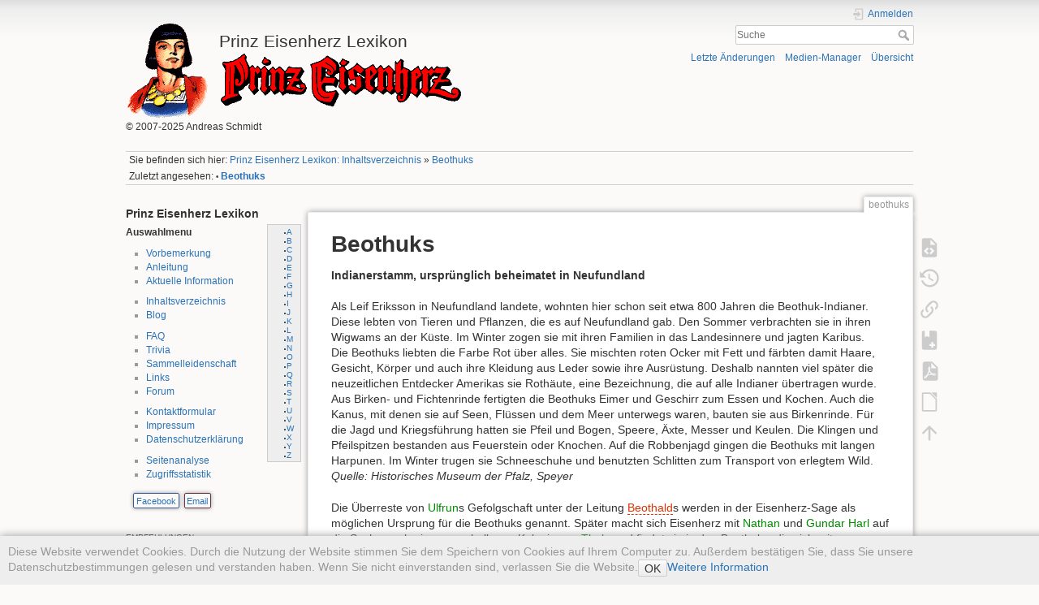

--- FILE ---
content_type: text/html; charset=utf-8
request_url: https://hillschmidt.de/pe/doku.php?id=beothuks
body_size: 46810
content:
<!DOCTYPE html>
<html lang="de" dir="ltr" class="no-js">
<head>
    <meta charset="utf-8" />
    <title>Beothuks [Prinz Eisenherz Lexikon]</title>
    <script>(function(H){H.className=H.className.replace(/\bno-js\b/,'js')})(document.documentElement)</script>
    <meta name="generator" content="DokuWiki"/>
<meta name="theme-color" content="#008800"/>
<meta name="robots" content="index,follow"/>
<meta name="keywords" content="b, Prinz Eisenherz, Hal Foster, Beothuks, Prinz Eisenherz, Hal Foster, Beothuks"/>
<link rel="search" type="application/opensearchdescription+xml" href="https://hillschmidt.de/pe/lib/exe/opensearch.php" title="Prinz Eisenherz Lexikon"/>
<link rel="start" href="https://hillschmidt.de/pe/"/>
<link rel="contents" href="https://hillschmidt.de/pe/doku.php?id=beothuks&amp;do=index" title="Übersicht"/>
<link rel="manifest" href="https://hillschmidt.de/pe/lib/exe/manifest.php" crossorigin="use-credentials"/>
<link rel="alternate" type="text/html" title="HTML Klartext" href="https://hillschmidt.de/pe/doku.php?do=export_xhtml&amp;id=beothuks"/>
<link rel="alternate" type="text/plain" title="Wiki Markup" href="https://hillschmidt.de/pe/doku.php?do=export_raw&amp;id=beothuks"/>
<link rel="canonical" href="https://hillschmidt.de/pe/doku.php?id=beothuks"/>
<link rel="stylesheet" href="https://hillschmidt.de/pe/lib/exe/css.php?t=PrinzEisenherz-dokuwiki&amp;tseed=b80e3a74fb26467c5f744be915e3955c"/>
<link rel="stylesheet" href="https://hillschmidt.de/pe/lib/plugins/prettyphoto/css/prettyPhoto.css"/>
<script >var NS='';var JSINFO = {"toc":{"initial_state":1},"bookcreator":{"areToolsVisible":true,"showBookbar":"noempty"},"move_renameokay":false,"move_allowrename":false,"plugin_pdfjs":{"hide_download_button":0},"plugin_prettyphoto":{"mediapath":"https:\/\/hillschmidt.de\/pe\/lib\/exe\/fetch.php?media="},"plugin_slider":{"width":800,"mode":"horizontal","infiniteLoop":true,"hideControlOnEnd":false,"speed":500,"easing":null,"slideMargin":0,"startSlide":0,"randomStart":false,"captions":false,"ticker":false,"tickerHover":false,"adaptiveHeight":false,"adaptiveHeightSpeed":500,"video":false,"useCSS":true,"preloadImages":"visible","responsive":true,"pager":true,"pagerType":"full","pagerShortSeparator":"\/","controls":true,"nextText":"Next","prevText":"Prev","autoControls":false,"startText":"Start","stopText":"Stop","autoControlsCombine":false,"auto":false,"pause":4000,"autoStart":true,"autoDirection":"next","autoHover":false,"autoDelay":0,"minSlides":1,"maxSlides":1,"moveSlides":0,"slideWidth":0,"touchEnabled":true,"swipeThreshold":50,"oneToOneTouch":true,"preventDefaultSwipeX":true,"preventDefaultSwipeY":false},"id":"beothuks","namespace":"","ACT":"show","useHeadingNavigation":1,"useHeadingContent":1};(function(H){H.className=H.className.replace(/\bno-js\b/,'js')})(document.documentElement);</script>
<script src="https://hillschmidt.de/pe/lib/exe/jquery.php?tseed=8faf3dc90234d51a499f4f428a0eae43" defer="defer"></script>
<script src="https://hillschmidt.de/pe/lib/exe/js.php?t=PrinzEisenherz-dokuwiki&amp;tseed=b80e3a74fb26467c5f744be915e3955c" defer="defer"></script>
<script type="text/javascript" charset="utf-8">NS = "";var toolbar = [{"type":"format","title":"Fetter Text","icon":"bold.png","key":"b","open":"**","close":"**","block":false},{"type":"format","title":"Kursiver Text","icon":"italic.png","key":"i","open":"\/\/","close":"\/\/","block":false},{"type":"format","title":"Unterstrichener Text","icon":"underline.png","key":"u","open":"__","close":"__","block":false},{"type":"format","title":"Code Text","icon":"mono.png","key":"m","open":"''","close":"''","block":false},{"type":"format","title":"Durchgestrichener Text","icon":"strike.png","key":"d","open":"<del>","close":"<\/del>","block":false},{"type":"autohead","title":"Gleichzeilige \u00dcberschrift","icon":"hequal.png","key":"8","text":"\u00dcberschrift","mod":0,"block":true},{"type":"autohead","title":"Untere \u00dcberschrift","icon":"hminus.png","key":"9","text":"\u00dcberschrift","mod":1,"block":true},{"type":"autohead","title":"Obere \u00dcberschrift","icon":"hplus.png","key":"0","text":"\u00dcberschrift","mod":-1,"block":true},{"type":"picker","title":"W\u00e4hle die \u00dcberschrift","icon":"h.png","class":"pk_hl","list":[{"type":"format","title":"Level 1 \u00dcberschrift","icon":"h1.png","key":"1","open":"====== ","close":" ======\\n"},{"type":"format","title":"Level 2 \u00dcberschrift","icon":"h2.png","key":"2","open":"===== ","close":" =====\\n"},{"type":"format","title":"Level 3 \u00dcberschrift","icon":"h3.png","key":"3","open":"==== ","close":" ====\\n"},{"type":"format","title":"Level 4 \u00dcberschrift","icon":"h4.png","key":"4","open":"=== ","close":" ===\\n"},{"type":"format","title":"Level 5 \u00dcberschrift","icon":"h5.png","key":"5","open":"== ","close":" ==\\n"}],"block":true},{"type":"format","title":"Externer Link","icon":"linkextern.png","open":"[[","close":"]]","sample":"http:\/\/example.com|Externer Link","block":false},{"type":"formatln","title":"Nummerierter Listenpunkt","icon":"ol.png","open":"  - ","close":"","key":"-","block":true},{"type":"formatln","title":"Listenpunkt","icon":"ul.png","open":"  * ","close":"","key":".","block":true},{"type":"insert","title":"Horizontale Linie","icon":"hr.png","insert":"\\n----\\n","block":true},{"type":"picker","title":"Smileys","icon":"smiley.png","list":{"8-)":"cool.svg","8-O":"eek.svg","8-o":"eek.svg",":-(":"sad.svg",":-)":"smile.svg","=)":"smile2.svg",":-\/":"doubt.svg",":-\\":"doubt2.svg",":-?":"confused.svg",":-D":"biggrin.svg",":-P":"razz.svg",":-o":"surprised.svg",":-O":"surprised.svg",":-x":"silenced.svg",":-X":"silenced.svg",":-|":"neutral.svg",";-)":"wink.svg","m(":"facepalm.svg","^_^":"fun.svg",":?:":"question.svg",":!:":"exclaim.svg","LOL":"lol.svg","FIXME":"fixme.svg","DELETEME":"deleteme.svg"},"icobase":"smileys","block":false},{"type":"picker","title":"Sonderzeichen","icon":"chars.png","list":["\u00c0","\u00e0","\u00c1","\u00e1","\u00c2","\u00e2","\u00c3","\u00e3","\u00c4","\u00e4","\u01cd","\u01ce","\u0102","\u0103","\u00c5","\u00e5","\u0100","\u0101","\u0104","\u0105","\u00c6","\u00e6","\u0106","\u0107","\u00c7","\u00e7","\u010c","\u010d","\u0108","\u0109","\u010a","\u010b","\u00d0","\u0111","\u00f0","\u010e","\u010f","\u00c8","\u00e8","\u00c9","\u00e9","\u00ca","\u00ea","\u00cb","\u00eb","\u011a","\u011b","\u0112","\u0113","\u0116","\u0117","\u0118","\u0119","\u0122","\u0123","\u011c","\u011d","\u011e","\u011f","\u0120","\u0121","\u0124","\u0125","\u00cc","\u00ec","\u00cd","\u00ed","\u00ce","\u00ee","\u00cf","\u00ef","\u01cf","\u01d0","\u012a","\u012b","\u0130","\u0131","\u012e","\u012f","\u0134","\u0135","\u0136","\u0137","\u0139","\u013a","\u013b","\u013c","\u013d","\u013e","\u0141","\u0142","\u013f","\u0140","\u0143","\u0144","\u00d1","\u00f1","\u0145","\u0146","\u0147","\u0148","\u00d2","\u00f2","\u00d3","\u00f3","\u00d4","\u00f4","\u00d5","\u00f5","\u00d6","\u00f6","\u01d1","\u01d2","\u014c","\u014d","\u0150","\u0151","\u0152","\u0153","\u00d8","\u00f8","\u0154","\u0155","\u0156","\u0157","\u0158","\u0159","\u015a","\u015b","\u015e","\u015f","\u0160","\u0161","\u015c","\u015d","\u0162","\u0163","\u0164","\u0165","\u00d9","\u00f9","\u00da","\u00fa","\u00db","\u00fb","\u00dc","\u00fc","\u01d3","\u01d4","\u016c","\u016d","\u016a","\u016b","\u016e","\u016f","\u01d6","\u01d8","\u01da","\u01dc","\u0172","\u0173","\u0170","\u0171","\u0174","\u0175","\u00dd","\u00fd","\u0178","\u00ff","\u0176","\u0177","\u0179","\u017a","\u017d","\u017e","\u017b","\u017c","\u00de","\u00fe","\u00df","\u0126","\u0127","\u00bf","\u00a1","\u00a2","\u00a3","\u00a4","\u00a5","\u20ac","\u00a6","\u00a7","\u00aa","\u00ac","\u00af","\u00b0","\u00b1","\u00f7","\u2030","\u00bc","\u00bd","\u00be","\u00b9","\u00b2","\u00b3","\u00b5","\u00b6","\u2020","\u2021","\u00b7","\u2022","\u00ba","\u2200","\u2202","\u2203","\u018f","\u0259","\u2205","\u2207","\u2208","\u2209","\u220b","\u220f","\u2211","\u203e","\u2212","\u2217","\u00d7","\u2044","\u221a","\u221d","\u221e","\u2220","\u2227","\u2228","\u2229","\u222a","\u222b","\u2234","\u223c","\u2245","\u2248","\u2260","\u2261","\u2264","\u2265","\u2282","\u2283","\u2284","\u2286","\u2287","\u2295","\u2297","\u22a5","\u22c5","\u25ca","\u2118","\u2111","\u211c","\u2135","\u2660","\u2663","\u2665","\u2666","\u03b1","\u03b2","\u0393","\u03b3","\u0394","\u03b4","\u03b5","\u03b6","\u03b7","\u0398","\u03b8","\u03b9","\u03ba","\u039b","\u03bb","\u03bc","\u039e","\u03be","\u03a0","\u03c0","\u03c1","\u03a3","\u03c3","\u03a4","\u03c4","\u03c5","\u03a6","\u03c6","\u03c7","\u03a8","\u03c8","\u03a9","\u03c9","\u2605","\u2606","\u260e","\u261a","\u261b","\u261c","\u261d","\u261e","\u261f","\u2639","\u263a","\u2714","\u2718","\u201e","\u201c","\u201d","\u201a","\u2018","\u2019","\u00ab","\u00bb","\u2039","\u203a","\u2014","\u2013","\u2026","\u2190","\u2191","\u2192","\u2193","\u2194","\u21d0","\u21d1","\u21d2","\u21d3","\u21d4","\u00a9","\u2122","\u00ae","\u2032","\u2033","[","]","{","}","~","(",")","%","\u00a7","$","#","|","@"],"block":false},{"type":"format","title":"Insert button","icon":"..\/..\/plugins\/button\/images\/add-button.png","open":"[[{}","close":"]]","sample":"Wiki link|Button title"},{"type":"format","title":"Versteckter Absatz","icon":"..\/..\/plugins\/hidden\/images\/hidden.png","open":"<hidden>","close":"<\/hidden>"},{"type":"format","title":"Text als Tastatureingabe markieren","icon":"..\/..\/plugins\/keyboard\/keyboard.png","open":"<key>","close":"<\/key>"},{"type":"picker","title":"Anmerkung","icon":"..\/..\/plugins\/note\/images\/note_picker.png","list":[{"type":"format","title":"Anmerkung","icon":"..\/..\/plugins\/note\/images\/tb_note.png","open":"<note>","close":"<\/note>"},{"type":"format","title":"Tipp","icon":"..\/..\/plugins\/note\/images\/tb_tip.png","open":"<note tip>","close":"<\/note>"},{"type":"format","title":"Wichtig","icon":"..\/..\/plugins\/note\/images\/tb_important.png","open":"<note important>","close":"<\/note>"},{"type":"format","title":"Warnung","icon":"..\/..\/plugins\/note\/images\/tb_warning.png","open":"<note warning>","close":"<\/note>"}]},{"type":"insert","title":"nspages","icon":"..\/..\/plugins\/nspages\/images\/tb_nspages.png","insert":"<nspages -h1 -subns -exclude:start>"},{"type":"prettytables","title":"Fix table syntax","icon":"..\/..\/plugins\/prettytables\/plugin.png"},{"type":"format","title":"Tag-Syntax einf\u00fcgen","icon":"..\/..\/plugins\/tag\/images\/tag-toolbar.png","open":"{{tag>","close":"}}"},{"type":"picker","title":"Wrap-Plugin","icon":"..\/..\/plugins\/wrap\/images\/toolbar\/picker.png","list":[{"type":"format","title":"Spalten","icon":"..\/..\/plugins\/wrap\/images\/toolbar\/column.png","open":"<WRAP group>\\n<WRAP half column>\\n","close":"\\n<\/WRAP>\\n\\n<WRAP half column>\\n\\n<\/WRAP>\\n<\/WRAP>\\n"},{"type":"format","title":"einfache zentrierte Box","icon":"..\/..\/plugins\/wrap\/images\/toolbar\/box.png","open":"<WRAP center round box 60%>\\n","close":"\\n<\/WRAP>\\n"},{"type":"format","title":"Info-Box","icon":"..\/..\/plugins\/wrap\/images\/note\/16\/info.png","open":"<WRAP center round info 60%>\\n","close":"\\n<\/WRAP>\\n"},{"type":"format","title":"Tip-Box","icon":"..\/..\/plugins\/wrap\/images\/note\/16\/tip.png","open":"<WRAP center round tip 60%>\\n","close":"\\n<\/WRAP>\\n"},{"type":"format","title":"Wichtig-Box","icon":"..\/..\/plugins\/wrap\/images\/note\/16\/important.png","open":"<WRAP center round important 60%>\\n","close":"\\n<\/WRAP>\\n"},{"type":"format","title":"Warn-Box","icon":"..\/..\/plugins\/wrap\/images\/note\/16\/alert.png","open":"<WRAP center round alert 60%>\\n","close":"\\n<\/WRAP>\\n"},{"type":"format","title":"Hilfe-Box","icon":"..\/..\/plugins\/wrap\/images\/note\/16\/help.png","open":"<WRAP center round help 60%>\\n","close":"\\n<\/WRAP>\\n"},{"type":"format","title":"Download-Box","icon":"..\/..\/plugins\/wrap\/images\/note\/16\/download.png","open":"<WRAP center round download 60%>\\n","close":"\\n<\/WRAP>\\n"},{"type":"format","title":"Zu-Erledigen-Box","icon":"..\/..\/plugins\/wrap\/images\/note\/16\/todo.png","open":"<WRAP center round todo 60%>\\n","close":"\\n<\/WRAP>\\n"},{"type":"insert","title":"Floats beseitigen","icon":"..\/..\/plugins\/wrap\/images\/toolbar\/clear.png","insert":"<WRAP clear\/>\\n"},{"type":"format","title":"wichtig","icon":"..\/..\/plugins\/wrap\/images\/toolbar\/em.png","open":"<wrap em>","close":"<\/wrap>"},{"type":"format","title":"markieren","icon":"..\/..\/plugins\/wrap\/images\/toolbar\/hi.png","open":"<wrap hi>","close":"<\/wrap>"},{"type":"format","title":"weniger wichtig","icon":"..\/..\/plugins\/wrap\/images\/toolbar\/lo.png","open":"<wrap lo>","close":"<\/wrap>"}]}];
</script>
<script src="https://hillschmidt.de/pe/lib/plugins/prettyphoto/js/jquery.prettyPhoto.js" defer="defer"></script>
    <meta name="viewport" content="width=device-width,initial-scale=1" />
    <link rel="shortcut icon" href="https://hillschmidt.de/pe/lib/tpl/PrinzEisenherz-dokuwiki/images/favicon.ico" />
<link rel="apple-touch-icon" href="https://hillschmidt.de/pe/lib/tpl/PrinzEisenherz-dokuwiki/images/apple-touch-icon.png" />
    </head>

<body>
    <div id="dokuwiki__site"><div id="dokuwiki__top" class="site dokuwiki mode_show tpl_PrinzEisenherz-dokuwiki    showSidebar hasSidebar">

        
<!-- ********** HEADER ********** -->
<div id="dokuwiki__header"><div class="pad group">

    
    <div class="headings group">
        <ul class="a11y skip">
            <li><a href="#dokuwiki__content">zum Inhalt springen</a></li>
        </ul>

        <h1><a href="https://hillschmidt.de/pe/doku.php?id=index"  accesskey="h" title="[Home]"><img src="https://hillschmidt.de/pe/lib/tpl/PrinzEisenherz-dokuwiki/images/logo.gif" width="104" height="120" alt="Logo Prinz Eisenherz" style="text-align:left;" /> <span>Prinz Eisenherz Lexikon</span></a>        <img src="https://hillschmidt.de/pe/lib/tpl/PrinzEisenherz-dokuwiki/images/eisenherz.gif" alt="Prinz Eisenherz" style="text-align:center;" /><br clear="all" />
        <!--img src="https://hillschmidt.de/pe/lib/tpl/PrinzEisenherz-dokuwiki/images/eis_links.gif" align="right" /--></h1>
                    <p class="claim">&copy; 2007-2025 Andreas Schmidt</p>
            </div>

    <div class="tools group">
        <!-- USER TOOLS -->
                    <div id="dokuwiki__usertools">
                <h3 class="a11y">Benutzer-Werkzeuge</h3>
                <ul>
                    <li class="action login"><a href="https://hillschmidt.de/pe/doku.php?id=beothuks&amp;do=login&amp;sectok=" title="Anmelden" rel="nofollow"><span>Anmelden</span><svg xmlns="http://www.w3.org/2000/svg" width="24" height="24" viewBox="0 0 24 24"><path d="M10 17.25V14H3v-4h7V6.75L15.25 12 10 17.25M8 2h9a2 2 0 0 1 2 2v16a2 2 0 0 1-2 2H8a2 2 0 0 1-2-2v-4h2v4h9V4H8v4H6V4a2 2 0 0 1 2-2z"/></svg></a></li>                </ul>
            </div>
        
        <!-- SITE TOOLS -->
        <div id="dokuwiki__sitetools">
            <h3 class="a11y">Webseiten-Werkzeuge</h3>
            <form action="https://hillschmidt.de/pe/doku.php?id=index" method="get" role="search" class="search doku_form" id="dw__search" accept-charset="utf-8"><input type="hidden" name="do" value="search" /><input type="hidden" name="id" value="beothuks" /><div class="no"><input name="q" type="text" class="edit" title="[F]" accesskey="f" placeholder="Suche" autocomplete="on" id="qsearch__in" value="" /><button value="1" type="submit" title="Suche">Suche</button><div id="qsearch__out" class="ajax_qsearch JSpopup"></div></div></form>            <div class="mobileTools">
                <form action="https://hillschmidt.de/pe/doku.php" method="get" accept-charset="utf-8"><div class="no"><input type="hidden" name="id" value="beothuks" /><select name="do" class="edit quickselect" title="Werkzeuge"><option value="">Werkzeuge</option><optgroup label="Seiten-Werkzeuge"><option value="edit">Quelltext anzeigen</option><option value="revisions">Ältere Versionen</option><option value="backlink">Links hierher</option><option value="plugin_bookcreator__addtobook">Zu Buch hinzufügen</option><option value="export_pdf">PDF exportieren</option><option value="export_odt">ODT exportieren</option></optgroup><optgroup label="Webseiten-Werkzeuge"><option value="recent">Letzte Änderungen</option><option value="media">Medien-Manager</option><option value="index">Übersicht</option></optgroup><optgroup label="Benutzer-Werkzeuge"><option value="login">Anmelden</option></optgroup></select><button type="submit">&gt;</button></div></form>            </div>
            <ul>
                <li class="action recent"><a href="https://hillschmidt.de/pe/doku.php?id=beothuks&amp;do=recent" title="Letzte Änderungen [r]" rel="nofollow" accesskey="r">Letzte Änderungen</a></li><li class="action media"><a href="https://hillschmidt.de/pe/doku.php?id=beothuks&amp;do=media&amp;ns=0" title="Medien-Manager" rel="nofollow">Medien-Manager</a></li><li class="action index"><a href="https://hillschmidt.de/pe/doku.php?id=beothuks&amp;do=index" title="Übersicht [x]" rel="nofollow" accesskey="x">Übersicht</a></li>            </ul>
        </div>

    </div>

    <!-- BREADCRUMBS -->
            <div class="breadcrumbs">
                            <div class="youarehere"><span class="bchead">Sie befinden sich hier: </span><span class="home"><bdi><a href="https://hillschmidt.de/pe/doku.php?id=index" class="wikilink1" title="index" data-wiki-id="index">Prinz Eisenherz Lexikon: Inhaltsverzeichnis</a></bdi></span> » <bdi><a href="https://hillschmidt.de/pe/doku.php?id=beothuks" class="wikilink1" title="beothuks" data-wiki-id="beothuks">Beothuks</a></bdi></div>
                                        <div class="trace"><span class="bchead">Zuletzt angesehen:</span> <span class="bcsep">•</span> <span class="curid"><bdi><a href="https://hillschmidt.de/pe/doku.php?id=beothuks"  class="breadcrumbs" title="beothuks">Beothuks</a></bdi></span></div>
                    </div>
    
     

    <hr class="a11y" />
</div></div><!-- /header -->

        <div class="wrapper group">

                            <!-- ********** ASIDE ********** -->
                <div id="dokuwiki__aside"><div class="pad aside include group">
                    <h3 class="toggle">Seitenleiste</h3>
                    <div class="content"><div class="group">
                                                                        
<h3 class="sectionedit1" id="prinz_eisenherz_lexikon">Prinz Eisenherz Lexikon</h3>
<div class="level3">

<p>
<strong>Auswahlmenu</strong>
 <!-- TOC START fixed alphabet -->
<div id="dw__toc__fix">
<div class="fix">
<ul class="toc">
        <li class="level2"><div class="li"><a href="doku.php?id=allgemein:a">A</a></div></li>
        <li class="level2"><div class="li"><a href="doku.php?id=allgemein:b">B</a></div></li>
        <li class="level2"><div class="li"><a href="doku.php?id=allgemein:c">C</a></div></li>
        <li class="level2"><div class="li"><a href="doku.php?id=allgemein:d">D</a></div></li>
        <li class="level2"><div class="li"><a href="doku.php?id=allgemein:e">E</a></div></li>
        <li class="level2"><div class="li"><a href="doku.php?id=allgemein:f">F</a></div></li>
        <li class="level2"><div class="li"><a href="doku.php?id=allgemein:g">G</a></div></li>
        <li class="level2"><div class="li"><a href="doku.php?id=allgemein:h">H</a></div></li>
        <li class="level2"><div class="li"><a href="doku.php?id=allgemein:i">I</a></div></li>
        <li class="level2"><div class="li"><a href="doku.php?id=allgemein:j">J</a></div></li>
        <li class="level2"><div class="li"><a href="doku.php?id=allgemein:k">K</a></div></li>
        <li class="level2"><div class="li"><a href="doku.php?id=allgemein:l">L</a></div></li>
        <li class="level2"><div class="li"><a href="doku.php?id=allgemein:m">M</a></div></li>
        <li class="level2"><div class="li"><a href="doku.php?id=allgemein:n">N</a></div></li>
        <li class="level2"><div class="li"><a href="doku.php?id=allgemein:o">O</a></div></li>
        <li class="level2"><div class="li"><a href="doku.php?id=allgemein:p">P</a></div></li>
        <li class="level2"><div class="li"><a href="doku.php?id=allgemein:q">Q</a></div></li>
        <li class="level2"><div class="li"><a href="doku.php?id=allgemein:r">R</a></div></li>
        <li class="level2"><div class="li"><a href="doku.php?id=allgemein:s">S</a></div></li>
        <li class="level2"><div class="li"><a href="doku.php?id=allgemein:t">T</a></div></li>
        <li class="level2"><div class="li"><a href="doku.php?id=allgemein:u">U</a></div></li>
        <li class="level2"><div class="li"><a href="doku.php?id=allgemein:v">V</a></div></li>
        <li class="level2"><div class="li"><a href="doku.php?id=allgemein:w">W</a></div></li>
        <li class="level2"><div class="li"><a href="doku.php?id=allgemein:x">X</a></div></li>
        <li class="level2"><div class="li"><a href="doku.php?id=allgemein:y">Y</a></div></li>
        <li class="level2"><div class="li"><a href="doku.php?id=allgemein:z">Z</a></div></li>
</ul>
</div></div></div>
<!-- TOC END -->
</p>
<ul>
<li class="level1"><div class="li"> <a href="https://hillschmidt.de/pe/doku.php?id=allgemein:vorbemerkung" class="wikilink1" title="allgemein:vorbemerkung" data-wiki-id="allgemein:vorbemerkung">Vorbemerkung</a></div>
</li>
<li class="level1"><div class="li"> <a href="https://hillschmidt.de/pe/doku.php?id=allgemein:anleitung" class="wikilink1" title="allgemein:anleitung" data-wiki-id="allgemein:anleitung">Anleitung</a></div>
</li>
<li class="level1"><div class="li"> <a href="https://hillschmidt.de/pe/doku.php?id=allgemein:aktuelle_information" class="wikilink1" title="allgemein:aktuelle_information" data-wiki-id="allgemein:aktuelle_information">Aktuelle Information</a></div>
</li>
</ul>
<ul>
<li class="level1"><div class="li"> <a href="https://hillschmidt.de/pe/doku.php?id=index" class="wikilink1" title="index" data-wiki-id="index">Inhaltsverzeichnis</a></div>
</li>
<li class="level1"><div class="li"> <a href="https://hillschmidt.de/pe/doku.php?id=allgemein:blog" class="wikilink1" title="allgemein:blog" data-wiki-id="allgemein:blog">Blog</a></div>
</li>
</ul>
<ul>
<li class="level1"><div class="li"> <a href="https://hillschmidt.de/pe/doku.php?id=allgemein:faq" class="wikilink1" title="allgemein:faq" data-wiki-id="allgemein:faq">FAQ</a></div>
</li>
<li class="level1"><div class="li"> <a href="https://hillschmidt.de/pe/doku.php?id=allgemein:trivia" class="wikilink1" title="allgemein:trivia" data-wiki-id="allgemein:trivia">Trivia</a></div>
</li>
<li class="level1"><div class="li"> <a href="https://hillschmidt.de/pe/doku.php?id=allgemein:sammelleidenschaft" class="wikilink1" title="allgemein:sammelleidenschaft" data-wiki-id="allgemein:sammelleidenschaft">Sammelleidenschaft</a></div>
</li>
<li class="level1"><div class="li"> <a href="https://hillschmidt.de/pe/doku.php?id=allgemein:links" class="wikilink1" title="allgemein:links" data-wiki-id="allgemein:links">Links</a>  </div>
</li>
<li class="level1"><div class="li"> <a href="https://hillschmidt.de/pe/doku.php?id=allgemein:forum" class="wikilink1" title="allgemein:forum" data-wiki-id="allgemein:forum">Forum</a></div>
</li>
</ul>
<ul>
<li class="level1"><div class="li"> <a href="https://hillschmidt.de/pe/doku.php?id=allgemein:kontakt" class="wikilink1" title="allgemein:kontakt" data-wiki-id="allgemein:kontakt">Kontaktformular</a></div>
</li>
<li class="level1"><div class="li"> <a href="https://hillschmidt.de/pe/doku.php?id=allgemein:impressum" class="wikilink1" title="allgemein:impressum" data-wiki-id="allgemein:impressum">Impressum</a></div>
</li>
<li class="level1"><div class="li"> <a href="https://hillschmidt.de/pe/doku.php?id=allgemein:datenschutzerklaerung" class="wikilink1" title="allgemein:datenschutzerklaerung" data-wiki-id="allgemein:datenschutzerklaerung">Datenschutzerklärung</a></div>
</li>
</ul>
<ul>
<li class="level1"><div class="li"> <a href="https://hillschmidt.de/pe/doku.php?id=allgemein:systemstatistik" class="wikilink1" title="allgemein:systemstatistik" data-wiki-id="allgemein:systemstatistik">Seitenanalyse</a></div>
</li>
<li class="level1"><div class="li"> <a href="https://hillschmidt.de/pe/doku.php?id=allgemein:statistik" class="wikilink1" title="allgemein:statistik" data-wiki-id="allgemein:statistik">Zugriffsstatistik</a></div>
</li>
</ul>

<p>
<ul class="socialite"><li class="color"><a class="facebook" target="_blank" href="http://www.facebook.com/sharer.php?u=https%3A%2F%2Fhillschmidt.de%2Fpe%2Fdoku.php%3Fid%3Dbeothuks">Facebook</a></li><li class="color"><a class="email" target="_blank" href="mailto:?subject=Beothuks&body=https%3A%2F%2Fhillschmidt.de%2Fpe%2Fdoku.php%3Fid%3Dbeothuks: Beothuks%0A%0AIndianerstamm%2C%20urspr%C3%BCnglich%20beheimatet%20in%20Neufundland%0A%0AAls%20Leif%20Eriksson%20in%20Neufundland%20landete%2C%20wohnten%20hier%20schon%20seit%20etwa%20800%20Jahren%20die%20Beothuk-Indianer.%20Diese%20lebten%20von%20Tieren%20und%20Pflanzen%2C%20die%20es%20auf%20Neufundland%20gab.%20Den%20Sommer%20verbrachten%20sie%20in%20ihren%20Wigwams%20an%20der%20K%C3%BCste.%20Im%20Winter%20zogen%20sie%20mit%20ihren%20Familien%20in%20das%20Landesinnere%20und%20jagten%20Karibus.">Email</a></li></ul>
<br />
<div align="left">
<sup>EMPFEHLUNGEN</sup><br />
<a href="https://www.bocola.de" target="_blank"><img src="https://hillschmidt.de/pe/lib/exe/fetch.php?w=300&amp;tok=890088&amp;media=allgemein:bocola_verlag.jpg" class="medialeft" loading="lazy" title="BOCOLA Verlag" alt="BOCOLA Verlag" width="300" /></a><br /><br /><br />
</p>

<p>
<!-- ~~CLOUD~~ -->
</p>
<div class="cloud">
	<a href="https://hillschmidt.de/pe/doku.php?id=abenteuer&amp;do=showtag&amp;tag=abenteuer" class="cloud2_tag2" title="abenteuer">abenteuer</a>
	<a href="https://hillschmidt.de/pe/doku.php?id=ausgaben&amp;do=showtag&amp;tag=ausgaben" class="cloud5_tag2" title="ausgaben">ausgaben</a>
	<a href="https://hillschmidt.de/pe/doku.php?id=autoren&amp;do=showtag&amp;tag=autoren" class="cloud3_tag2" title="autoren">autoren</a>
	<a href="https://hillschmidt.de/pe/doku.php?id=badverlag&amp;do=showtag&amp;tag=badverlag" class="cloud2_tag2" title="badverlag">badverlag</a>
	<a href="https://hillschmidt.de/pe/doku.php?id=elastolin&amp;do=showtag&amp;tag=elastolin" class="cloud1_tag2" title="elastolin">elastolin</a>
	<a href="https://hillschmidt.de/pe/doku.php?id=familie&amp;do=showtag&amp;tag=familie" class="cloud3_tag2" title="familie">familie</a>
	<a href="https://hillschmidt.de/pe/doku.php?id=hommage&amp;do=showtag&amp;tag=hommage" class="cloud1_tag2" title="hommage">hommage</a>
	<a href="https://hillschmidt.de/pe/doku.php?id=inarbeit&amp;do=showtag&amp;tag=inarbeit" class="cloud5_tag2" title="inarbeit">inarbeit</a>
	<a href="https://hillschmidt.de/pe/doku.php?id=kriegsrat&amp;do=showtag&amp;tag=kriegsrat" class="cloud3_tag2" title="kriegsrat">kriegsrat</a>
	<a href="https://hillschmidt.de/pe/doku.php?id=melzer&amp;do=showtag&amp;tag=melzer" class="cloud2_tag2" title="melzer">melzer</a>
	<a href="https://hillschmidt.de/pe/doku.php?id=sammelleidenschaft&amp;do=showtag&amp;tag=sammelleidenschaft" class="cloud3_tag2" title="sammelleidenschaft">sammelleidenschaft</a>
	<a href="https://hillschmidt.de/pe/doku.php?id=sammlerstuecke&amp;do=showtag&amp;tag=sammlerstuecke" class="cloud1_tag2" title="sammlerstuecke">sammlerstuecke</a>
	<a href="https://hillschmidt.de/pe/doku.php?id=sonntagsseiten&amp;do=showtag&amp;tag=sonntagsseiten" class="cloud2_tag2" title="sonntagsseiten">sonntagsseiten</a>
	<a href="https://hillschmidt.de/pe/doku.php?id=tafelrunde&amp;do=showtag&amp;tag=tafelrunde" class="cloud3_tag2" title="tafelrunde">tafelrunde</a>
	<a href="https://hillschmidt.de/pe/doku.php?id=tarzan&amp;do=showtag&amp;tag=tarzan" class="cloud1_tag2" title="tarzan">tarzan</a>
	<a href="https://hillschmidt.de/pe/doku.php?id=text&amp;do=showtag&amp;tag=text" class="cloud2_tag2" title="text">text</a>
	<a href="https://hillschmidt.de/pe/doku.php?id=trell&amp;do=showtag&amp;tag=trell" class="cloud2_tag2" title="trell">trell</a>
	<a href="https://hillschmidt.de/pe/doku.php?id=trivia&amp;do=showtag&amp;tag=trivia" class="cloud1_tag2" title="trivia">trivia</a>
	<a href="https://hillschmidt.de/pe/doku.php?id=zeichnung&amp;do=showtag&amp;tag=zeichnung" class="cloud2_tag2" title="zeichnung">zeichnung</a>
</div>

<p>
<!-- ~~SEARCHCLOUD~~ -->
</p>

</div>
                                            </div></div>
                </div></div><!-- /aside -->
            
            <!-- ********** CONTENT ********** -->
            <div id="dokuwiki__content"><div class="pad group">
                
                <div class="pageId"><span>beothuks</span></div>

                <div class="page group">
                                                            <!-- wikipage start -->
                    <div class='bookcreator__bookbar' style='vertical-align:bottom;'><div class="bookcreator__panel" id="bookcreator__add">
                      <b>Buch erstellen</b><br>
                      <a class="bookcreator__tglPgSelection bc__bookmarkplus" href="#">
                       <svg xmlns="http://www.w3.org/2000/svg" xmlns:xlink="http://www.w3.org/1999/xlink" version="1.1" width="24" height="24" viewBox="0 0 24 24"><path d="M17,3A2,2 0 0,1 19,5V21L12,18L5,21V5C5,3.89 5.9,3 7,3H17M11,7V9H9V11H11V13H13V11H15V9H13V7H11Z" /></svg>
                        &nbsp;Diese Seite zum Buch hinzufügen
                    </a>
                  </div><div class="bookcreator__panel" id="bookcreator__remove">
                      <b>Buch erstellen</b><br>
                      <a class="bookcreator__tglPgSelection bc__bookmarkmin" href="#">
                      <svg xmlns="http://www.w3.org/2000/svg" xmlns:xlink="http://www.w3.org/1999/xlink" version="1.1" width="24" height="24" viewBox="0 0 24 24"><path d="M17,3H7A2,2 0 0,0 5,5V21L12,18L19,21V5A2,2 0 0,0 17,3M15,11H9V9H15V11Z" /></svg>
                      &nbsp;Diese Seite aus Buch entfernen
                      </a>&nbsp;
                  </div><div class="bookcreator__panel" >
                      <br>
                      <a href="https://hillschmidt.de/pe/doku.php?id=wiki:ebook" class="bc__manager">
                      <svg xmlns="http://www.w3.org/2000/svg" xmlns:xlink="http://www.w3.org/1999/xlink" version="1.1" width="24" height="24" viewBox="0 0 24 24"><path d="M19.07 14.88L21.12 16.93L15.06 23H13V20.94L19.07 14.88M21.04 13.13C21.18 13.13 21.31 13.19 21.42 13.3L22.7 14.58C22.92 14.79 22.92 15.14 22.7 15.35L21.7 16.35L19.65 14.3L20.65 13.3C20.76 13.19 20.9 13.13 21.04 13.13M17 4V10L15 8L13 10V4H9V20H11V22H7C5.95 22 5 21.05 5 20V19H3V17H5V13H3V11H5V7H3V5H5V4C5 2.89 5.9 2 7 2H19C20.05 2 21 2.95 21 4V10L19 12V4H17M5 5V7H7V5H5M5 11V13H7V11H5M5 17V19H7V17H5Z" /></svg>
                      &nbsp;Buch anzeigen, ändern(<span id="bookcreator__pages">0</span> Seite/n)
                      </a>
                  </div><div class="bookcreator__panel" style="float:right;">
                      <a href="https://hillschmidt.de/pe/doku.php?id=wiki:ebook_help" class="bc__bookmarkhelp">
                      <svg xmlns="http://www.w3.org/2000/svg" xmlns:xlink="http://www.w3.org/1999/xlink" version="1.1" width="24" height="24" viewBox="0 0 24 24"><path d="M15.07,11.25L14.17,12.17C13.45,12.89 13,13.5 13,15H11V14.5C11,13.39 11.45,12.39 12.17,11.67L13.41,10.41C13.78,10.05 14,9.55 14,9C14,7.89 13.1,7 12,7A2,2 0 0,0 10,9H8A4,4 0 0,1 12,5A4,4 0 0,1 16,9C16,9.88 15.64,10.67 15.07,11.25M13,19H11V17H13M12,2A10,10 0 0,0 2,12A10,10 0 0,0 12,22A10,10 0 0,0 22,12C22,6.47 17.5,2 12,2Z" /></svg>
                      &nbsp;Hilfe
                      </a>
                  </div></div>
<h1 class="sectionedit1" id="beothuks">Beothuks</h1>
<div class="level1">

<p>
<strong>Indianerstamm, ursprünglich beheimatet in Neufundland</strong>
</p>

<p>
Als Leif Eriksson in Neufundland landete, wohnten hier schon seit etwa 800 Jahren die Beothuk-Indianer. Diese lebten von Tieren und Pflanzen, die es auf Neufundland gab. Den Sommer verbrachten sie in ihren Wigwams an der Küste. Im Winter zogen sie mit ihren Familien in das Landesinnere und jagten Karibus.<br/>

Die Beothuks liebten die Farbe Rot über alles. Sie mischten roten Ocker mit Fett und färbten damit Haare, Gesicht, Körper und auch ihre Kleidung aus Leder sowie ihre Ausrüstung. Deshalb nannten viel später die neuzeitlichen Entdecker Amerikas sie Rothäute, eine Bezeichnung, die auf alle Indianer übertragen wurde.<br/>

Aus Birken- und Fichtenrinde fertigten die Beothuks Eimer und Geschirr zum Essen und Kochen. Auch die Kanus, mit denen sie auf Seen, Flüssen und dem Meer unterwegs waren, bauten sie aus Birkenrinde. Für die Jagd und Kriegsführung hatten sie Pfeil und Bogen, Speere, Äxte, Messer und Keulen. Die Klingen und Pfeilspitzen bestanden aus Feuerstein oder Knochen. Auf die Robbenjagd gingen die Beothuks mit langen Harpunen. Im Winter trugen sie Schneeschuhe und benutzten Schlitten zum Transport von erlegtem Wild.<br/>

<em>Quelle: Historisches Museum der Pfalz, Speyer</em>
</p>

<p>
Die Überreste von <a href="https://hillschmidt.de/pe/doku.php?id=ulfrun" class="wikilink1" title="ulfrun" data-wiki-id="ulfrun">Ulfrun</a>s Gefolgschaft unter der Leitung <a href="https://hillschmidt.de/pe/doku.php?id=beothald" class="wikilink2" title="beothald" rel="nofollow" data-wiki-id="beothald">Beothald</a>s werden in der Eisenherz-Sage als möglichen Ursprung für die Beothuks genannt. Später macht sich Eisenherz mit <a href="https://hillschmidt.de/pe/doku.php?id=nathan" class="wikilink1" title="nathan" data-wiki-id="nathan">Nathan</a> und <a href="https://hillschmidt.de/pe/doku.php?id=harl_gundar" class="wikilink1" title="harl_gundar" data-wiki-id="harl_gundar">Gundar Harl</a> auf die Suche nach einer verschollenen Kolonie aus <a href="https://hillschmidt.de/pe/doku.php?id=thule" class="wikilink1" title="thule" data-wiki-id="thule">Thule</a> und findet sie in den Beothuks, die sich mit Eingeborenen vermischt hatten.
</p>

<p>
<em>Seiten:</em> 537/12
</p>

<p>
<em>Links hierher:</em> 
</p>
<div id="plugin__backlinks">
<ul class="idx"><li><div class="li"><a href="https://hillschmidt.de/pe/doku.php?id=abenteuer_von_john_cullen_murphy" class="wikilink1" title="abenteuer_von_john_cullen_murphy" data-wiki-id="abenteuer_von_john_cullen_murphy">Abenteuer von John Cullen Murphy</a></div></li>
<li><div class="li"><a href="https://hillschmidt.de/pe/doku.php?id=allgemein:aktuelle_information" class="wikilink1" title="allgemein:aktuelle_information" data-wiki-id="allgemein:aktuelle_information">Aktuelles</a></div></li>
</ul>
</div>
<div class="tags"><span>
	<a href="https://hillschmidt.de/pe/doku.php?id=tag:b&amp;do=showtag&amp;tag=B" class="wikilink1" title="tag:b" rel="tag">B</a>
</span></div>

</div>
<div class="cookielaw-banner cookielaw-bottom">Diese Website verwendet Cookies. Durch die Nutzung der Website stimmen Sie dem Speichern von Cookies auf Ihrem Computer zu. Außerdem bestätigen Sie, dass Sie unsere Datenschutzbestimmungen gelesen und verstanden haben. Wenn Sie nicht einverstanden sind, verlassen Sie die Website.<button>OK</button><a href="https://de.wikipedia.org/wiki/Cookie" target="_blank">Weitere Information</a></div><div class="comment_wrapper" id="comment_wrapper">
  <h2><a name="discussion__section" id="discussion__section">
    Diskussion
  </a></h2>
  <div class="level2 hfeed">

        <div class="comment_form">
            <form id="discussion__comment_form" method="post" action="https://hillschmidt.de/pe/doku.php"
                  accept-charset="utf-8">
                <div class="no">
                    <input type="hidden" name="id" value="beothuks"/>
                    <input type="hidden" name="do" value="show"/>
                    <input type="hidden" name="comment" value="add"/>
                                            <input type="hidden" name="reply" value=""/>
                                                    <input type="hidden" name="user" value=""/>
                            <div class="comment_name">
                                <label class="block" for="discussion__comment_name">
                                    <span>Voller Name:</span>
                                    <input type="text"
                                           class="edit"
                                           name="name" id="discussion__comment_name" size="50" tabindex="1"
                                           value=""/>
                                </label>
                            </div>
                            <div class="comment_mail">
                                <label class="block" for="discussion__comment_mail">
                                    <span>E-Mail:</span>
                                    <input type="text"
                                           class="edit"
                                           name="mail" id="discussion__comment_mail" size="50" tabindex="2"
                                           value=""/>
                                </label>
                            </div>
                                                <div class="comment_text">
                        Geben Sie Ihren Kommentar ein. Wiki-Syntax ist zugelassen:
                        <!-- Fix for disable the toolbar when wikisyntaxok is set to false. See discussion's script.jss -->
                                                <div id="discussion__comment_toolbar" class="toolbar group">
                                                        </div>
                            <textarea
                                class="edit"
                                name="text" cols="80" rows="10" id="discussion__comment_text" tabindex="5"></textarea>
                        </div>

                        <div id="plugin__captcha_wrapper"><input type="hidden" name="1d9cddde9967b7607356632701ccf458" value="BBN5GOp4xoixkDcGqKmyTNA3mMvGNBMhPq/pvdqvfAQ=" /><label for="plugin__captcha">Bitte übertragen Sie die Buchstaben in das Eingabefeld.</label> <span id="plugin__captcha_code">I O C EO</span> <input type="text" size="5" name="f24303e470558c31ead9308682627c0d" class="edit" /> <label class="no">Dieses Feld bitte leer lassen<input type="text" name="3339dac8e6252e93f969a55266bc8c3a" /></label></div>
                        <input class="button comment_submit" id="discussion__btn_submit" type="submit" name="submit"
                               accesskey="s" value="Speichern"
                               title="Speichern [S]" tabindex="7"/>
                                                    <label class="nowrap" for="discussion__comment_subscribe">
                                <input type="checkbox" id="discussion__comment_subscribe" name="subscribe"
                                       tabindex="6"/>
                                <span>Kommentare abonnieren</span>
                            </label>
                                                <input class="button comment_preview_button" id="discussion__btn_preview" type="button"
                               name="preview" accesskey="p" value="Vorschau"
                               title="Vorschau [P]"/>
                        
                        <div class="clearer"></div>
                        <div id="discussion__comment_preview">&nbsp;</div>
                    </div>
            </form>
        </div>
          </div>
</div>
<div id="toggle_button" class="toggle_button">
<input type="submit" id="discussion__btn_toggle_visibility" title="Toggle Visibiliy" class="button"value="Verstecken/Anzeigen">
</div>
                    <!-- wikipage stop -->
                                    </div>

                <div class="docInfo"><bdi>beothuks.txt</bdi> · Zuletzt geändert: <time datetime="2021-12-13T14:55:01+0000">13.12.2021 14:55</time> von <bdi>127.0.0.1</bdi></div>

                            </div></div><!-- /content -->

            <hr class="a11y" />

            <!-- PAGE ACTIONS -->
            <div id="dokuwiki__pagetools">
                <h3 class="a11y">Seiten-Werkzeuge</h3>
                <div class="tools">
                    <ul>
                        <li class="source"><a href="https://hillschmidt.de/pe/doku.php?id=beothuks&amp;do=edit" title="Quelltext anzeigen [v]" rel="nofollow" accesskey="v"><span>Quelltext anzeigen</span><svg xmlns="http://www.w3.org/2000/svg" width="24" height="24" viewBox="0 0 24 24"><path d="M13 9h5.5L13 3.5V9M6 2h8l6 6v12a2 2 0 0 1-2 2H6a2 2 0 0 1-2-2V4c0-1.11.89-2 2-2m.12 13.5l3.74 3.74 1.42-1.41-2.33-2.33 2.33-2.33-1.42-1.41-3.74 3.74m11.16 0l-3.74-3.74-1.42 1.41 2.33 2.33-2.33 2.33 1.42 1.41 3.74-3.74z"/></svg></a></li><li class="revs"><a href="https://hillschmidt.de/pe/doku.php?id=beothuks&amp;do=revisions" title="Ältere Versionen [o]" rel="nofollow" accesskey="o"><span>Ältere Versionen</span><svg xmlns="http://www.w3.org/2000/svg" width="24" height="24" viewBox="0 0 24 24"><path d="M11 7v5.11l4.71 2.79.79-1.28-4-2.37V7m0-5C8.97 2 5.91 3.92 4.27 6.77L2 4.5V11h6.5L5.75 8.25C6.96 5.73 9.5 4 12.5 4a7.5 7.5 0 0 1 7.5 7.5 7.5 7.5 0 0 1-7.5 7.5c-3.27 0-6.03-2.09-7.06-5h-2.1c1.1 4.03 4.77 7 9.16 7 5.24 0 9.5-4.25 9.5-9.5A9.5 9.5 0 0 0 12.5 2z"/></svg></a></li><li class="backlink"><a href="https://hillschmidt.de/pe/doku.php?id=beothuks&amp;do=backlink" title="Links hierher" rel="nofollow"><span>Links hierher</span><svg xmlns="http://www.w3.org/2000/svg" width="24" height="24" viewBox="0 0 24 24"><path d="M10.59 13.41c.41.39.41 1.03 0 1.42-.39.39-1.03.39-1.42 0a5.003 5.003 0 0 1 0-7.07l3.54-3.54a5.003 5.003 0 0 1 7.07 0 5.003 5.003 0 0 1 0 7.07l-1.49 1.49c.01-.82-.12-1.64-.4-2.42l.47-.48a2.982 2.982 0 0 0 0-4.24 2.982 2.982 0 0 0-4.24 0l-3.53 3.53a2.982 2.982 0 0 0 0 4.24m2.82-4.24c.39-.39 1.03-.39 1.42 0a5.003 5.003 0 0 1 0 7.07l-3.54 3.54a5.003 5.003 0 0 1-7.07 0 5.003 5.003 0 0 1 0-7.07l1.49-1.49c-.01.82.12 1.64.4 2.43l-.47.47a2.982 2.982 0 0 0 0 4.24 2.982 2.982 0 0 0 4.24 0l3.53-3.53a2.982 2.982 0 0 0 0-4.24.973.973 0 0 1 0-1.42z"/></svg></a></li><li class="plugin_bookcreator__addtobook"><a href="https://hillschmidt.de/pe/doku.php?id=beothuks&amp;do=plugin_bookcreator__addtobook" title="Zu Buch hinzufügen" rel="nofollow"><span>Zu Buch hinzufügen</span><svg xmlns="http://www.w3.org/2000/svg" xmlns:xlink="http://www.w3.org/1999/xlink" version="1.1" width="24" height="24" viewBox="0 0 24 24"><path class="bookmin" d="M18,22H6A2,2 0 0,1 4,20V4C4,2.89 4.9,2 6,2H7V9L9.5,7.5L12,9V2H18A2,2 0 0,1 20,4V20A2,2 0 0,1 18,22M18,18V16H12V18H18Z" /><path class="bookplus" d="M18,22H6A2,2 0 0,1 4,20V4C4,2.89 4.9,2 6,2H7V9L9.5,7.5L12,9V2H18A2,2 0 0,1 20,4V20A2,2 0 0,1 18,22M14,20H16V18H18V16H16V14H14V16H12V18H14V20Z" /></svg></a></li><li class="export_pdf"><a href="https://hillschmidt.de/pe/doku.php?id=beothuks&amp;do=export_pdf" title="PDF exportieren" rel="nofollow"><span>PDF exportieren</span><svg xmlns="http://www.w3.org/2000/svg" width="24" height="24" viewBox="0 0 24 24"><path d="M14 9h5.5L14 3.5V9M7 2h8l6 6v12a2 2 0 0 1-2 2H7a2 2 0 0 1-2-2V4a2 2 0 0 1 2-2m4.93 10.44c.41.9.93 1.64 1.53 2.15l.41.32c-.87.16-2.07.44-3.34.93l-.11.04.5-1.04c.45-.87.78-1.66 1.01-2.4m6.48 3.81c.18-.18.27-.41.28-.66.03-.2-.02-.39-.12-.55-.29-.47-1.04-.69-2.28-.69l-1.29.07-.87-.58c-.63-.52-1.2-1.43-1.6-2.56l.04-.14c.33-1.33.64-2.94-.02-3.6a.853.853 0 0 0-.61-.24h-.24c-.37 0-.7.39-.79.77-.37 1.33-.15 2.06.22 3.27v.01c-.25.88-.57 1.9-1.08 2.93l-.96 1.8-.89.49c-1.2.75-1.77 1.59-1.88 2.12-.04.19-.02.36.05.54l.03.05.48.31.44.11c.81 0 1.73-.95 2.97-3.07l.18-.07c1.03-.33 2.31-.56 4.03-.75 1.03.51 2.24.74 3 .74.44 0 .74-.11.91-.3m-.41-.71l.09.11c-.01.1-.04.11-.09.13h-.04l-.19.02c-.46 0-1.17-.19-1.9-.51.09-.1.13-.1.23-.1 1.4 0 1.8.25 1.9.35M8.83 17c-.65 1.19-1.24 1.85-1.69 2 .05-.38.5-1.04 1.21-1.69l.48-.31m3.02-6.91c-.23-.9-.24-1.63-.07-2.05l.07-.12.15.05c.17.24.19.56.09 1.1l-.03.16-.16.82-.05.04z"/></svg></a></li><li class="export_odt"><a href="https://hillschmidt.de/pe/doku.php?id=beothuks&amp;do=export_odt" title="ODT exportieren" rel="nofollow"><span>ODT exportieren</span><svg xmlns="http://www.w3.org/2000/svg" width="24" height="24" viewBox="0 0 24 24"><path d="m 18.5,20.5 v -11 l -6,-6 h -7 v 17 M 13,2 20,9 v 11.5 c 0,1 -0.5,1.5 -1.5,1.5 H 5.5 C 4.5,22 4,21.5 4,20.5 V 3.5 C 4,2.5 4.5,2 5.5,2"/><path d="M 14.5,2.5 C 14,2 14,2 14.5,2 H 19 c 1,0 1,0 1,1 v 4.5 c 0,0.5 0,0.5 -0.5,0"/></svg></a></li><li class="top"><a href="#dokuwiki__top" title="Nach oben [t]" rel="nofollow" accesskey="t"><span>Nach oben</span><svg xmlns="http://www.w3.org/2000/svg" width="24" height="24" viewBox="0 0 24 24"><path d="M13 20h-2V8l-5.5 5.5-1.42-1.42L12 4.16l7.92 7.92-1.42 1.42L13 8v12z"/></svg></a></li>                    </ul>
                </div>
            </div>
        </div><!-- /wrapper -->

        
<!-- ********** FOOTER ********** -->
<div id="dokuwiki__footer"><div class="pad">
        <img src="https://hillschmidt.de/pe/lib/tpl/PrinzEisenherz-dokuwiki/images/valiant.gif" width="300" height="76" alt="Prince Valiant" />

    <div class="buttons">
                <!--a href="https://www.dokuwiki.org/donate" title="Donate" target="_blank"><img
            src="https://hillschmidt.de/pe/lib/tpl/PrinzEisenherz-dokuwiki/images/button-donate.gif" width="80" height="15" alt="Donate" /></a-->
        <a href="https://php.net" title="Powered by PHP" target="_blank"><img
            src="https://hillschmidt.de/pe/lib/tpl/PrinzEisenherz-dokuwiki/images/button-php.gif" width="80" height="15" alt="Powered by PHP" /></a>
        <a href="//validator.w3.org/check/referer" title="Valid HTML5" target="_blank"><img
            src="https://hillschmidt.de/pe/lib/tpl/PrinzEisenherz-dokuwiki/images/button-html5.png" width="80" height="15" alt="Valid HTML5" /></a>
        <a href="//jigsaw.w3.org/css-validator/check/referer?profile=css3" title="Valid CSS" target="_blank"><img
            src="https://hillschmidt.de/pe/lib/tpl/PrinzEisenherz-dokuwiki/images/button-css.png" width="80" height="15" alt="Valid CSS" /></a>
        <a href="https://dokuwiki.org/" title="Driven by DokuWiki" target="_blank"><img
            src="https://hillschmidt.de/pe/lib/tpl/PrinzEisenherz-dokuwiki/images/button-dw.png" width="80" height="15" alt="Driven by DokuWiki" /></a>
    </div>
</div></div><!-- /footer -->

    </div></div><!-- /site -->

    <div class="no"><img src="https://hillschmidt.de/pe/lib/exe/taskrunner.php?id=beothuks&amp;1769009597" width="2" height="1" alt="" /></div>
    <div id="screen__mode" class="no"></div></body>
</html>
